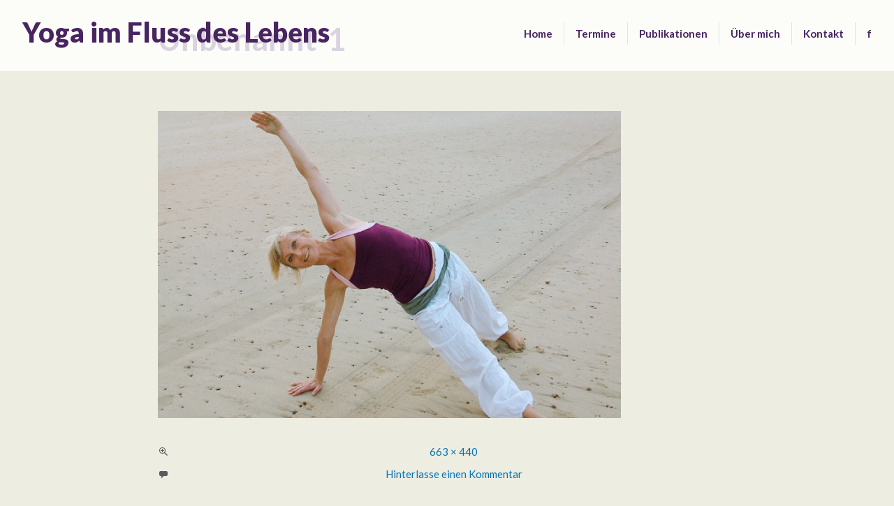

--- FILE ---
content_type: text/html; charset=UTF-8
request_url: https://yoga-beatecuson.de/unbenannt-1-3/
body_size: 32385
content:
<!DOCTYPE html>
<html dir="ltr" lang="de" prefix="og: https://ogp.me/ns#" class="no-js">
<head>
<meta charset="UTF-8">
<meta name="viewport" content="width=device-width, initial-scale=1">
<link rel="profile" href="http://gmpg.org/xfn/11">
<link rel="pingback" href="https://yoga-beatecuson.de/xmlrpc.php">
<link href="https://fonts.googleapis.com/css?family=Italianno" rel="stylesheet">
<link href="https://fonts.googleapis.com/css?family=Dr+Sugiyama&display=swap" rel="stylesheet">
<script>(function(html){html.className = html.className.replace(/\bno-js\b/,'js')})(document.documentElement);</script>
<title>Unbenannt-1 | Yoga im Fluss des Lebens</title>

		<!-- All in One SEO 4.9.3 - aioseo.com -->
	<meta name="robots" content="max-image-preview:large" />
	<meta name="author" content="Beate Cuson"/>
	<link rel="canonical" href="https://yoga-beatecuson.de/unbenannt-1-3/" />
	<meta name="generator" content="All in One SEO (AIOSEO) 4.9.3" />
		<meta property="og:locale" content="de_DE" />
		<meta property="og:site_name" content="Yoga im Fluss des Lebens |" />
		<meta property="og:type" content="article" />
		<meta property="og:title" content="Unbenannt-1 | Yoga im Fluss des Lebens" />
		<meta property="og:url" content="https://yoga-beatecuson.de/unbenannt-1-3/" />
		<meta property="article:published_time" content="2018-09-15T06:57:46+00:00" />
		<meta property="article:modified_time" content="2018-09-15T06:57:46+00:00" />
		<meta name="twitter:card" content="summary" />
		<meta name="twitter:title" content="Unbenannt-1 | Yoga im Fluss des Lebens" />
		<script type="application/ld+json" class="aioseo-schema">
			{"@context":"https:\/\/schema.org","@graph":[{"@type":"BreadcrumbList","@id":"https:\/\/yoga-beatecuson.de\/unbenannt-1-3\/#breadcrumblist","itemListElement":[{"@type":"ListItem","@id":"https:\/\/yoga-beatecuson.de#listItem","position":1,"name":"Home","item":"https:\/\/yoga-beatecuson.de","nextItem":{"@type":"ListItem","@id":"https:\/\/yoga-beatecuson.de\/unbenannt-1-3\/#listItem","name":"Unbenannt-1"}},{"@type":"ListItem","@id":"https:\/\/yoga-beatecuson.de\/unbenannt-1-3\/#listItem","position":2,"name":"Unbenannt-1","previousItem":{"@type":"ListItem","@id":"https:\/\/yoga-beatecuson.de#listItem","name":"Home"}}]},{"@type":"ItemPage","@id":"https:\/\/yoga-beatecuson.de\/unbenannt-1-3\/#itempage","url":"https:\/\/yoga-beatecuson.de\/unbenannt-1-3\/","name":"Unbenannt-1 | Yoga im Fluss des Lebens","inLanguage":"de-DE","isPartOf":{"@id":"https:\/\/yoga-beatecuson.de\/#website"},"breadcrumb":{"@id":"https:\/\/yoga-beatecuson.de\/unbenannt-1-3\/#breadcrumblist"},"author":{"@id":"https:\/\/yoga-beatecuson.de\/author\/beate\/#author"},"creator":{"@id":"https:\/\/yoga-beatecuson.de\/author\/beate\/#author"},"datePublished":"2018-09-15T08:57:46+02:00","dateModified":"2018-09-15T08:57:46+02:00"},{"@type":"Organization","@id":"https:\/\/yoga-beatecuson.de\/#organization","name":"Yoga im Fluss des Lebens","url":"https:\/\/yoga-beatecuson.de\/"},{"@type":"Person","@id":"https:\/\/yoga-beatecuson.de\/author\/beate\/#author","url":"https:\/\/yoga-beatecuson.de\/author\/beate\/","name":"Beate Cuson","image":{"@type":"ImageObject","@id":"https:\/\/yoga-beatecuson.de\/unbenannt-1-3\/#authorImage","url":"https:\/\/secure.gravatar.com\/avatar\/b0de61add681d3be352174c5d7f9f77e0b09c10599718348654ab8a5790da528?s=96&d=mm&r=g","width":96,"height":96,"caption":"Beate Cuson"}},{"@type":"WebSite","@id":"https:\/\/yoga-beatecuson.de\/#website","url":"https:\/\/yoga-beatecuson.de\/","name":"Yoga im Fluss des Lebens","inLanguage":"de-DE","publisher":{"@id":"https:\/\/yoga-beatecuson.de\/#organization"}}]}
		</script>
		<!-- All in One SEO -->

<link rel='dns-prefetch' href='//fonts.googleapis.com' />
<link rel="alternate" type="application/rss+xml" title="Yoga im Fluss des Lebens &raquo; Feed" href="https://yoga-beatecuson.de/feed/" />
<link rel="alternate" type="application/rss+xml" title="Yoga im Fluss des Lebens &raquo; Kommentar-Feed" href="https://yoga-beatecuson.de/comments/feed/" />
<link rel="alternate" type="application/rss+xml" title="Yoga im Fluss des Lebens &raquo; Unbenannt-1-Kommentar-Feed" href="https://yoga-beatecuson.de/feed/?attachment_id=404" />
<link rel="alternate" title="oEmbed (JSON)" type="application/json+oembed" href="https://yoga-beatecuson.de/wp-json/oembed/1.0/embed?url=https%3A%2F%2Fyoga-beatecuson.de%2Funbenannt-1-3%2F" />
<link rel="alternate" title="oEmbed (XML)" type="text/xml+oembed" href="https://yoga-beatecuson.de/wp-json/oembed/1.0/embed?url=https%3A%2F%2Fyoga-beatecuson.de%2Funbenannt-1-3%2F&#038;format=xml" />
<style id='wp-img-auto-sizes-contain-inline-css' type='text/css'>
img:is([sizes=auto i],[sizes^="auto," i]){contain-intrinsic-size:3000px 1500px}
/*# sourceURL=wp-img-auto-sizes-contain-inline-css */
</style>
<style id='wp-emoji-styles-inline-css' type='text/css'>

	img.wp-smiley, img.emoji {
		display: inline !important;
		border: none !important;
		box-shadow: none !important;
		height: 1em !important;
		width: 1em !important;
		margin: 0 0.07em !important;
		vertical-align: -0.1em !important;
		background: none !important;
		padding: 0 !important;
	}
/*# sourceURL=wp-emoji-styles-inline-css */
</style>
<style id='wp-block-library-inline-css' type='text/css'>
:root{--wp-block-synced-color:#7a00df;--wp-block-synced-color--rgb:122,0,223;--wp-bound-block-color:var(--wp-block-synced-color);--wp-editor-canvas-background:#ddd;--wp-admin-theme-color:#007cba;--wp-admin-theme-color--rgb:0,124,186;--wp-admin-theme-color-darker-10:#006ba1;--wp-admin-theme-color-darker-10--rgb:0,107,160.5;--wp-admin-theme-color-darker-20:#005a87;--wp-admin-theme-color-darker-20--rgb:0,90,135;--wp-admin-border-width-focus:2px}@media (min-resolution:192dpi){:root{--wp-admin-border-width-focus:1.5px}}.wp-element-button{cursor:pointer}:root .has-very-light-gray-background-color{background-color:#eee}:root .has-very-dark-gray-background-color{background-color:#313131}:root .has-very-light-gray-color{color:#eee}:root .has-very-dark-gray-color{color:#313131}:root .has-vivid-green-cyan-to-vivid-cyan-blue-gradient-background{background:linear-gradient(135deg,#00d084,#0693e3)}:root .has-purple-crush-gradient-background{background:linear-gradient(135deg,#34e2e4,#4721fb 50%,#ab1dfe)}:root .has-hazy-dawn-gradient-background{background:linear-gradient(135deg,#faaca8,#dad0ec)}:root .has-subdued-olive-gradient-background{background:linear-gradient(135deg,#fafae1,#67a671)}:root .has-atomic-cream-gradient-background{background:linear-gradient(135deg,#fdd79a,#004a59)}:root .has-nightshade-gradient-background{background:linear-gradient(135deg,#330968,#31cdcf)}:root .has-midnight-gradient-background{background:linear-gradient(135deg,#020381,#2874fc)}:root{--wp--preset--font-size--normal:16px;--wp--preset--font-size--huge:42px}.has-regular-font-size{font-size:1em}.has-larger-font-size{font-size:2.625em}.has-normal-font-size{font-size:var(--wp--preset--font-size--normal)}.has-huge-font-size{font-size:var(--wp--preset--font-size--huge)}.has-text-align-center{text-align:center}.has-text-align-left{text-align:left}.has-text-align-right{text-align:right}.has-fit-text{white-space:nowrap!important}#end-resizable-editor-section{display:none}.aligncenter{clear:both}.items-justified-left{justify-content:flex-start}.items-justified-center{justify-content:center}.items-justified-right{justify-content:flex-end}.items-justified-space-between{justify-content:space-between}.screen-reader-text{border:0;clip-path:inset(50%);height:1px;margin:-1px;overflow:hidden;padding:0;position:absolute;width:1px;word-wrap:normal!important}.screen-reader-text:focus{background-color:#ddd;clip-path:none;color:#444;display:block;font-size:1em;height:auto;left:5px;line-height:normal;padding:15px 23px 14px;text-decoration:none;top:5px;width:auto;z-index:100000}html :where(.has-border-color){border-style:solid}html :where([style*=border-top-color]){border-top-style:solid}html :where([style*=border-right-color]){border-right-style:solid}html :where([style*=border-bottom-color]){border-bottom-style:solid}html :where([style*=border-left-color]){border-left-style:solid}html :where([style*=border-width]){border-style:solid}html :where([style*=border-top-width]){border-top-style:solid}html :where([style*=border-right-width]){border-right-style:solid}html :where([style*=border-bottom-width]){border-bottom-style:solid}html :where([style*=border-left-width]){border-left-style:solid}html :where(img[class*=wp-image-]){height:auto;max-width:100%}:where(figure){margin:0 0 1em}html :where(.is-position-sticky){--wp-admin--admin-bar--position-offset:var(--wp-admin--admin-bar--height,0px)}@media screen and (max-width:600px){html :where(.is-position-sticky){--wp-admin--admin-bar--position-offset:0px}}

/*# sourceURL=wp-block-library-inline-css */
</style><style id='global-styles-inline-css' type='text/css'>
:root{--wp--preset--aspect-ratio--square: 1;--wp--preset--aspect-ratio--4-3: 4/3;--wp--preset--aspect-ratio--3-4: 3/4;--wp--preset--aspect-ratio--3-2: 3/2;--wp--preset--aspect-ratio--2-3: 2/3;--wp--preset--aspect-ratio--16-9: 16/9;--wp--preset--aspect-ratio--9-16: 9/16;--wp--preset--color--black: #000000;--wp--preset--color--cyan-bluish-gray: #abb8c3;--wp--preset--color--white: #ffffff;--wp--preset--color--pale-pink: #f78da7;--wp--preset--color--vivid-red: #cf2e2e;--wp--preset--color--luminous-vivid-orange: #ff6900;--wp--preset--color--luminous-vivid-amber: #fcb900;--wp--preset--color--light-green-cyan: #7bdcb5;--wp--preset--color--vivid-green-cyan: #00d084;--wp--preset--color--pale-cyan-blue: #8ed1fc;--wp--preset--color--vivid-cyan-blue: #0693e3;--wp--preset--color--vivid-purple: #9b51e0;--wp--preset--gradient--vivid-cyan-blue-to-vivid-purple: linear-gradient(135deg,rgb(6,147,227) 0%,rgb(155,81,224) 100%);--wp--preset--gradient--light-green-cyan-to-vivid-green-cyan: linear-gradient(135deg,rgb(122,220,180) 0%,rgb(0,208,130) 100%);--wp--preset--gradient--luminous-vivid-amber-to-luminous-vivid-orange: linear-gradient(135deg,rgb(252,185,0) 0%,rgb(255,105,0) 100%);--wp--preset--gradient--luminous-vivid-orange-to-vivid-red: linear-gradient(135deg,rgb(255,105,0) 0%,rgb(207,46,46) 100%);--wp--preset--gradient--very-light-gray-to-cyan-bluish-gray: linear-gradient(135deg,rgb(238,238,238) 0%,rgb(169,184,195) 100%);--wp--preset--gradient--cool-to-warm-spectrum: linear-gradient(135deg,rgb(74,234,220) 0%,rgb(151,120,209) 20%,rgb(207,42,186) 40%,rgb(238,44,130) 60%,rgb(251,105,98) 80%,rgb(254,248,76) 100%);--wp--preset--gradient--blush-light-purple: linear-gradient(135deg,rgb(255,206,236) 0%,rgb(152,150,240) 100%);--wp--preset--gradient--blush-bordeaux: linear-gradient(135deg,rgb(254,205,165) 0%,rgb(254,45,45) 50%,rgb(107,0,62) 100%);--wp--preset--gradient--luminous-dusk: linear-gradient(135deg,rgb(255,203,112) 0%,rgb(199,81,192) 50%,rgb(65,88,208) 100%);--wp--preset--gradient--pale-ocean: linear-gradient(135deg,rgb(255,245,203) 0%,rgb(182,227,212) 50%,rgb(51,167,181) 100%);--wp--preset--gradient--electric-grass: linear-gradient(135deg,rgb(202,248,128) 0%,rgb(113,206,126) 100%);--wp--preset--gradient--midnight: linear-gradient(135deg,rgb(2,3,129) 0%,rgb(40,116,252) 100%);--wp--preset--font-size--small: 13px;--wp--preset--font-size--medium: 20px;--wp--preset--font-size--large: 36px;--wp--preset--font-size--x-large: 42px;--wp--preset--spacing--20: 0.44rem;--wp--preset--spacing--30: 0.67rem;--wp--preset--spacing--40: 1rem;--wp--preset--spacing--50: 1.5rem;--wp--preset--spacing--60: 2.25rem;--wp--preset--spacing--70: 3.38rem;--wp--preset--spacing--80: 5.06rem;--wp--preset--shadow--natural: 6px 6px 9px rgba(0, 0, 0, 0.2);--wp--preset--shadow--deep: 12px 12px 50px rgba(0, 0, 0, 0.4);--wp--preset--shadow--sharp: 6px 6px 0px rgba(0, 0, 0, 0.2);--wp--preset--shadow--outlined: 6px 6px 0px -3px rgb(255, 255, 255), 6px 6px rgb(0, 0, 0);--wp--preset--shadow--crisp: 6px 6px 0px rgb(0, 0, 0);}:where(.is-layout-flex){gap: 0.5em;}:where(.is-layout-grid){gap: 0.5em;}body .is-layout-flex{display: flex;}.is-layout-flex{flex-wrap: wrap;align-items: center;}.is-layout-flex > :is(*, div){margin: 0;}body .is-layout-grid{display: grid;}.is-layout-grid > :is(*, div){margin: 0;}:where(.wp-block-columns.is-layout-flex){gap: 2em;}:where(.wp-block-columns.is-layout-grid){gap: 2em;}:where(.wp-block-post-template.is-layout-flex){gap: 1.25em;}:where(.wp-block-post-template.is-layout-grid){gap: 1.25em;}.has-black-color{color: var(--wp--preset--color--black) !important;}.has-cyan-bluish-gray-color{color: var(--wp--preset--color--cyan-bluish-gray) !important;}.has-white-color{color: var(--wp--preset--color--white) !important;}.has-pale-pink-color{color: var(--wp--preset--color--pale-pink) !important;}.has-vivid-red-color{color: var(--wp--preset--color--vivid-red) !important;}.has-luminous-vivid-orange-color{color: var(--wp--preset--color--luminous-vivid-orange) !important;}.has-luminous-vivid-amber-color{color: var(--wp--preset--color--luminous-vivid-amber) !important;}.has-light-green-cyan-color{color: var(--wp--preset--color--light-green-cyan) !important;}.has-vivid-green-cyan-color{color: var(--wp--preset--color--vivid-green-cyan) !important;}.has-pale-cyan-blue-color{color: var(--wp--preset--color--pale-cyan-blue) !important;}.has-vivid-cyan-blue-color{color: var(--wp--preset--color--vivid-cyan-blue) !important;}.has-vivid-purple-color{color: var(--wp--preset--color--vivid-purple) !important;}.has-black-background-color{background-color: var(--wp--preset--color--black) !important;}.has-cyan-bluish-gray-background-color{background-color: var(--wp--preset--color--cyan-bluish-gray) !important;}.has-white-background-color{background-color: var(--wp--preset--color--white) !important;}.has-pale-pink-background-color{background-color: var(--wp--preset--color--pale-pink) !important;}.has-vivid-red-background-color{background-color: var(--wp--preset--color--vivid-red) !important;}.has-luminous-vivid-orange-background-color{background-color: var(--wp--preset--color--luminous-vivid-orange) !important;}.has-luminous-vivid-amber-background-color{background-color: var(--wp--preset--color--luminous-vivid-amber) !important;}.has-light-green-cyan-background-color{background-color: var(--wp--preset--color--light-green-cyan) !important;}.has-vivid-green-cyan-background-color{background-color: var(--wp--preset--color--vivid-green-cyan) !important;}.has-pale-cyan-blue-background-color{background-color: var(--wp--preset--color--pale-cyan-blue) !important;}.has-vivid-cyan-blue-background-color{background-color: var(--wp--preset--color--vivid-cyan-blue) !important;}.has-vivid-purple-background-color{background-color: var(--wp--preset--color--vivid-purple) !important;}.has-black-border-color{border-color: var(--wp--preset--color--black) !important;}.has-cyan-bluish-gray-border-color{border-color: var(--wp--preset--color--cyan-bluish-gray) !important;}.has-white-border-color{border-color: var(--wp--preset--color--white) !important;}.has-pale-pink-border-color{border-color: var(--wp--preset--color--pale-pink) !important;}.has-vivid-red-border-color{border-color: var(--wp--preset--color--vivid-red) !important;}.has-luminous-vivid-orange-border-color{border-color: var(--wp--preset--color--luminous-vivid-orange) !important;}.has-luminous-vivid-amber-border-color{border-color: var(--wp--preset--color--luminous-vivid-amber) !important;}.has-light-green-cyan-border-color{border-color: var(--wp--preset--color--light-green-cyan) !important;}.has-vivid-green-cyan-border-color{border-color: var(--wp--preset--color--vivid-green-cyan) !important;}.has-pale-cyan-blue-border-color{border-color: var(--wp--preset--color--pale-cyan-blue) !important;}.has-vivid-cyan-blue-border-color{border-color: var(--wp--preset--color--vivid-cyan-blue) !important;}.has-vivid-purple-border-color{border-color: var(--wp--preset--color--vivid-purple) !important;}.has-vivid-cyan-blue-to-vivid-purple-gradient-background{background: var(--wp--preset--gradient--vivid-cyan-blue-to-vivid-purple) !important;}.has-light-green-cyan-to-vivid-green-cyan-gradient-background{background: var(--wp--preset--gradient--light-green-cyan-to-vivid-green-cyan) !important;}.has-luminous-vivid-amber-to-luminous-vivid-orange-gradient-background{background: var(--wp--preset--gradient--luminous-vivid-amber-to-luminous-vivid-orange) !important;}.has-luminous-vivid-orange-to-vivid-red-gradient-background{background: var(--wp--preset--gradient--luminous-vivid-orange-to-vivid-red) !important;}.has-very-light-gray-to-cyan-bluish-gray-gradient-background{background: var(--wp--preset--gradient--very-light-gray-to-cyan-bluish-gray) !important;}.has-cool-to-warm-spectrum-gradient-background{background: var(--wp--preset--gradient--cool-to-warm-spectrum) !important;}.has-blush-light-purple-gradient-background{background: var(--wp--preset--gradient--blush-light-purple) !important;}.has-blush-bordeaux-gradient-background{background: var(--wp--preset--gradient--blush-bordeaux) !important;}.has-luminous-dusk-gradient-background{background: var(--wp--preset--gradient--luminous-dusk) !important;}.has-pale-ocean-gradient-background{background: var(--wp--preset--gradient--pale-ocean) !important;}.has-electric-grass-gradient-background{background: var(--wp--preset--gradient--electric-grass) !important;}.has-midnight-gradient-background{background: var(--wp--preset--gradient--midnight) !important;}.has-small-font-size{font-size: var(--wp--preset--font-size--small) !important;}.has-medium-font-size{font-size: var(--wp--preset--font-size--medium) !important;}.has-large-font-size{font-size: var(--wp--preset--font-size--large) !important;}.has-x-large-font-size{font-size: var(--wp--preset--font-size--x-large) !important;}
/*# sourceURL=global-styles-inline-css */
</style>

<style id='classic-theme-styles-inline-css' type='text/css'>
/*! This file is auto-generated */
.wp-block-button__link{color:#fff;background-color:#32373c;border-radius:9999px;box-shadow:none;text-decoration:none;padding:calc(.667em + 2px) calc(1.333em + 2px);font-size:1.125em}.wp-block-file__button{background:#32373c;color:#fff;text-decoration:none}
/*# sourceURL=/wp-includes/css/classic-themes.min.css */
</style>
<link rel='stylesheet' id='resonar-fonts-css' href='https://fonts.googleapis.com/css?family=Libre+Baskerville%3A400%2C700%2C400italic%7CLato%3A400%2C700%2C900%2C400italic%2C700italic%2C900italic%7CPlayfair+Display%3A400%2C700%2C400italic%2C700italic%7CInconsolata%3A400&#038;subset=latin%2Clatin-ext' type='text/css' media='all' />
<link rel='stylesheet' id='genericons-css' href='https://yoga-beatecuson.de/wp-content/themes/resonar-wpcom/genericons/genericons.css?ver=3.3' type='text/css' media='all' />
<link rel='stylesheet' id='resonar-style-css' href='https://yoga-beatecuson.de/wp-content/themes/resonar-wpcom/style.css?ver=6.9' type='text/css' media='all' />
<script type="text/javascript" src="https://yoga-beatecuson.de/wp-includes/js/jquery/jquery.min.js?ver=3.7.1" id="jquery-core-js"></script>
<script type="text/javascript" src="https://yoga-beatecuson.de/wp-includes/js/jquery/jquery-migrate.min.js?ver=3.4.1" id="jquery-migrate-js"></script>
<script type="text/javascript" src="https://yoga-beatecuson.de/wp-content/themes/resonar-wpcom/js/keyboard-image-navigation.js?ver=20150302" id="resonar-keyboard-image-navigation-js"></script>
<link rel="https://api.w.org/" href="https://yoga-beatecuson.de/wp-json/" /><link rel="alternate" title="JSON" type="application/json" href="https://yoga-beatecuson.de/wp-json/wp/v2/media/404" /><link rel="EditURI" type="application/rsd+xml" title="RSD" href="https://yoga-beatecuson.de/xmlrpc.php?rsd" />
<meta name="generator" content="WordPress 6.9" />
<link rel='shortlink' href='https://yoga-beatecuson.de/?p=404' />
	<style type="text/css">
			.site-title a,
		.site-title a:hover,
		.site-title a:focus,
		.site-description {
			color: #482460;
		}
		</style>
		<style type="text/css" id="resonar-custom-background-css">
				body.custom-background,
			.site-header .sub-menu li,
			.sidebar {
				background-color: #edede1;
			}

			.site-header .nav-menu > li > .sub-menu:after {
				border-color: #edede1 transparent;
			}

			.pagination .prev:hover,
			.pagination .prev:focus,
			.pagination .next:hover,
			.pagination .next:focus,
			.widget_calendar tbody a,
			.widget_calendar tbody a:hover,
			.widget_calendar tbody a:focus,
			.page-links a,
			.page-links a:hover,
			.page-links a:focus {
				color: #edede1;
			}
		</style>
</head>

<body class="attachment wp-singular attachment-template-default single single-attachment postid-404 attachmentid-404 attachment-jpeg custom-background wp-theme-resonar-wpcom custom-menu">
<div id="page" class="hfeed site">
	<a class="skip-link screen-reader-text" href="#content">Zum Inhalt springen</a>

	
	<header id="masthead" class="site-header" role="banner">
	<div id="headnav">
		<div class="site-branding">
			
							<p class="site-title"><a href="https://yoga-beatecuson.de/" rel="home">Yoga im Fluss des Lebens</a></p>
					</div><!-- .site-branding -->

		<button id="sidebar-toggle" class="sidebar-toggle"></button>
		<!--<div id="facebook"><a href="https://www.facebook.com/Flowyoga-BeateCuson" target="_blank">f</a></div>-->
					<nav class="main-navigation" role="navigation">
				<div class="menu-oberes-menue-container"><ul id="menu-oberes-menue" class="nav-menu"><li id="menu-item-222" class="menu-item menu-item-type-post_type menu-item-object-page menu-item-home menu-item-222"><a href="https://yoga-beatecuson.de/">Home</a></li>
<li id="menu-item-608" class="menu-item menu-item-type-custom menu-item-object-custom menu-item-608"><a href="https://yoga-beatecuson.de/termine/">Termine</a></li>
<li id="menu-item-194" class="menu-item menu-item-type-post_type menu-item-object-page menu-item-194"><a href="https://yoga-beatecuson.de/publikationen/">Publikationen</a></li>
<li id="menu-item-20" class="menu-item menu-item-type-post_type menu-item-object-page menu-item-20"><a href="https://yoga-beatecuson.de/ueber-mich/" title="ueber mich">Über mich</a></li>
<li id="menu-item-612" class="menu-item menu-item-type-custom menu-item-object-custom menu-item-612"><a href="mailto:mail@flowyoga-beatecuson.de">Kontakt</a></li>
<li id="menu-item-613" class="menu-item menu-item-type-custom menu-item-object-custom menu-item-613"><a target="_blank" href="https://www.facebook.com/Flowyoga-BeateCuson" title="facebook">f</a></li>
</ul></div>			</nav><!-- .main-navigation -->
				</div>
		
	</header><!-- .site-header -->

	<div id="content" class="site-content">

	<div id="primary" class="content-area">
		<main id="main" class="site-main" role="main">

			
				<article id="post-404" class="post-404 attachment type-attachment status-inherit hentry">

					
					<header class="entry-header">
						<h1 class="entry-title">Unbenannt-1</h1>					</header><!-- .entry-header -->

					<div class="entry-content-footer">
						<div class="entry-content">

							<div class="entry-attachment">
								<img width="663" height="440" src="https://yoga-beatecuson.de/wp-content/uploads/2018/08/Beate_2.jpg" class="attachment-large size-large" alt="" decoding="async" fetchpriority="high" srcset="https://yoga-beatecuson.de/wp-content/uploads/2018/08/Beate_2.jpg 663w, https://yoga-beatecuson.de/wp-content/uploads/2018/08/Beate_2-300x199.jpg 300w, https://yoga-beatecuson.de/wp-content/uploads/2018/08/Beate_2-192x127.jpg 192w" sizes="(max-width: 663px) 100vw, 663px" />
								
							</div><!-- .entry-attachment -->

													</div><!-- .entry-content -->

						<footer class="entry-footer">
							<span class="full-size-link"><span class="screen-reader-text">Volle Größe </span><a href="https://yoga-beatecuson.de/wp-content/uploads/2018/08/Beate_2.jpg">663 &times; 440</a></span><span class="comments-link"><a href="https://yoga-beatecuson.de/unbenannt-1-3/#respond">Hinterlasse einen Kommentar</a></span>													</footer><!-- .entry-footer -->
					</div>

				</article><!-- #post-## -->

				
<!-- You can start editing here. -->


			<!-- If comments are open, but there are no comments. -->

	
	<div id="respond" class="comment-respond">
		<h3 id="reply-title" class="comment-reply-title">Schreibe einen Kommentar <small><a rel="nofollow" id="cancel-comment-reply-link" href="/unbenannt-1-3/#respond" style="display:none;">Antwort abbrechen</a></small></h3><form action="https://yoga-beatecuson.de/wp-comments-post.php" method="post" id="commentform" class="comment-form"><p class="comment-notes"><span id="email-notes">Deine E-Mail-Adresse wird nicht veröffentlicht.</span> <span class="required-field-message">Erforderliche Felder sind mit <span class="required">*</span> markiert</span></p><p class="comment-form-comment"><label for="comment">Kommentar <span class="required">*</span></label> <textarea id="comment" name="comment" cols="45" rows="8" maxlength="65525" required></textarea></p><p class="comment-form-author"><label for="author">Name <span class="required">*</span></label> <input id="author" name="author" type="text" value="" size="30" maxlength="245" autocomplete="name" required /></p>
<p class="comment-form-email"><label for="email">E-Mail-Adresse <span class="required">*</span></label> <input id="email" name="email" type="email" value="" size="30" maxlength="100" aria-describedby="email-notes" autocomplete="email" required /></p>
<p class="comment-form-url"><label for="url">Website</label> <input id="url" name="url" type="url" value="" size="30" maxlength="200" autocomplete="url" /></p>
<p class="form-submit"><input name="submit" type="submit" id="submit" class="submit" value="Kommentar abschicken" /> <input type='hidden' name='comment_post_ID' value='404' id='comment_post_ID' />
<input type='hidden' name='comment_parent' id='comment_parent' value='0' />
</p></form>	</div><!-- #respond -->
	
	<nav class="navigation post-navigation" aria-label="Beiträge">
		<h2 class="screen-reader-text">Beitragsnavigation</h2>
		<div class="nav-links"><div class="nav-previous"><a href="https://yoga-beatecuson.de/unbenannt-1-3/" rel="prev"><span class="meta-nav">Veröffentlicht in</span><span class="post-title">Unbenannt-1</span></a></div></div>
	</nav>
		</main><!-- .site-main -->
	</div><!-- .content-area -->

			<div id="sidebar" class="sidebar">
		<div id="sidebar-inner" class="sidebar-inner">

					<nav class="main-navigation" role="navigation">
				<h2 class="menu-heading widget-title">Menü</h2>
				<div class="menu-oberes-menue-container"><ul id="menu-oberes-menue-1" class="nav-menu"><li class="menu-item menu-item-type-post_type menu-item-object-page menu-item-home menu-item-222"><a href="https://yoga-beatecuson.de/">Home</a></li>
<li class="menu-item menu-item-type-custom menu-item-object-custom menu-item-608"><a href="https://yoga-beatecuson.de/termine/">Termine</a></li>
<li class="menu-item menu-item-type-post_type menu-item-object-page menu-item-194"><a href="https://yoga-beatecuson.de/publikationen/">Publikationen</a></li>
<li class="menu-item menu-item-type-post_type menu-item-object-page menu-item-20"><a href="https://yoga-beatecuson.de/ueber-mich/" title="ueber mich">Über mich</a></li>
<li class="menu-item menu-item-type-custom menu-item-object-custom menu-item-612"><a href="mailto:mail@flowyoga-beatecuson.de">Kontakt</a></li>
<li class="menu-item menu-item-type-custom menu-item-object-custom menu-item-613"><a target="_blank" href="https://www.facebook.com/Flowyoga-BeateCuson" title="facebook">f</a></li>
</ul></div>			</nav><!-- .main-navigation -->
		
		
		
		</div><!--#sidebar-->
	</div><!-- .sidebar -->

	<!-- .site-content -->

	
	 
	<!-- .site-footer -->
<!-- .site -->

<script type="speculationrules">
{"prefetch":[{"source":"document","where":{"and":[{"href_matches":"/*"},{"not":{"href_matches":["/wp-*.php","/wp-admin/*","/wp-content/uploads/*","/wp-content/*","/wp-content/plugins/*","/wp-content/themes/resonar-wpcom/*","/*\\?(.+)"]}},{"not":{"selector_matches":"a[rel~=\"nofollow\"]"}},{"not":{"selector_matches":".no-prefetch, .no-prefetch a"}}]},"eagerness":"conservative"}]}
</script>
<script type="text/javascript" src="https://yoga-beatecuson.de/wp-content/themes/resonar-wpcom/js/skip-link-focus-fix.js?ver=20150302" id="resonar-skip-link-focus-fix-js"></script>
<script type="text/javascript" src="https://yoga-beatecuson.de/wp-includes/js/comment-reply.min.js?ver=6.9" id="comment-reply-js" async="async" data-wp-strategy="async" fetchpriority="low"></script>
<script type="text/javascript" id="resonar-script-js-extra">
/* <![CDATA[ */
var screenReaderText = {"expand":"\u003Cspan class=\"screen-reader-text\"\u003EUntermen\u00fc ausklappen\u003C/span\u003E","collapse":"\u003Cspan class=\"screen-reader-text\"\u003EUntermen\u00fc einklappen\u003C/span\u003E"};
var toggleButtonText = {"menu":"Men\u00fc","widgets":"Widgets","both":"Men\u00fc und Widgets"};
//# sourceURL=resonar-script-js-extra
/* ]]> */
</script>
<script type="text/javascript" src="https://yoga-beatecuson.de/wp-content/themes/resonar-wpcom/js/functions.js?ver=20150302" id="resonar-script-js"></script>
<script id="wp-emoji-settings" type="application/json">
{"baseUrl":"https://s.w.org/images/core/emoji/17.0.2/72x72/","ext":".png","svgUrl":"https://s.w.org/images/core/emoji/17.0.2/svg/","svgExt":".svg","source":{"concatemoji":"https://yoga-beatecuson.de/wp-includes/js/wp-emoji-release.min.js?ver=6.9"}}
</script>
<script type="module">
/* <![CDATA[ */
/*! This file is auto-generated */
const a=JSON.parse(document.getElementById("wp-emoji-settings").textContent),o=(window._wpemojiSettings=a,"wpEmojiSettingsSupports"),s=["flag","emoji"];function i(e){try{var t={supportTests:e,timestamp:(new Date).valueOf()};sessionStorage.setItem(o,JSON.stringify(t))}catch(e){}}function c(e,t,n){e.clearRect(0,0,e.canvas.width,e.canvas.height),e.fillText(t,0,0);t=new Uint32Array(e.getImageData(0,0,e.canvas.width,e.canvas.height).data);e.clearRect(0,0,e.canvas.width,e.canvas.height),e.fillText(n,0,0);const a=new Uint32Array(e.getImageData(0,0,e.canvas.width,e.canvas.height).data);return t.every((e,t)=>e===a[t])}function p(e,t){e.clearRect(0,0,e.canvas.width,e.canvas.height),e.fillText(t,0,0);var n=e.getImageData(16,16,1,1);for(let e=0;e<n.data.length;e++)if(0!==n.data[e])return!1;return!0}function u(e,t,n,a){switch(t){case"flag":return n(e,"\ud83c\udff3\ufe0f\u200d\u26a7\ufe0f","\ud83c\udff3\ufe0f\u200b\u26a7\ufe0f")?!1:!n(e,"\ud83c\udde8\ud83c\uddf6","\ud83c\udde8\u200b\ud83c\uddf6")&&!n(e,"\ud83c\udff4\udb40\udc67\udb40\udc62\udb40\udc65\udb40\udc6e\udb40\udc67\udb40\udc7f","\ud83c\udff4\u200b\udb40\udc67\u200b\udb40\udc62\u200b\udb40\udc65\u200b\udb40\udc6e\u200b\udb40\udc67\u200b\udb40\udc7f");case"emoji":return!a(e,"\ud83e\u1fac8")}return!1}function f(e,t,n,a){let r;const o=(r="undefined"!=typeof WorkerGlobalScope&&self instanceof WorkerGlobalScope?new OffscreenCanvas(300,150):document.createElement("canvas")).getContext("2d",{willReadFrequently:!0}),s=(o.textBaseline="top",o.font="600 32px Arial",{});return e.forEach(e=>{s[e]=t(o,e,n,a)}),s}function r(e){var t=document.createElement("script");t.src=e,t.defer=!0,document.head.appendChild(t)}a.supports={everything:!0,everythingExceptFlag:!0},new Promise(t=>{let n=function(){try{var e=JSON.parse(sessionStorage.getItem(o));if("object"==typeof e&&"number"==typeof e.timestamp&&(new Date).valueOf()<e.timestamp+604800&&"object"==typeof e.supportTests)return e.supportTests}catch(e){}return null}();if(!n){if("undefined"!=typeof Worker&&"undefined"!=typeof OffscreenCanvas&&"undefined"!=typeof URL&&URL.createObjectURL&&"undefined"!=typeof Blob)try{var e="postMessage("+f.toString()+"("+[JSON.stringify(s),u.toString(),c.toString(),p.toString()].join(",")+"));",a=new Blob([e],{type:"text/javascript"});const r=new Worker(URL.createObjectURL(a),{name:"wpTestEmojiSupports"});return void(r.onmessage=e=>{i(n=e.data),r.terminate(),t(n)})}catch(e){}i(n=f(s,u,c,p))}t(n)}).then(e=>{for(const n in e)a.supports[n]=e[n],a.supports.everything=a.supports.everything&&a.supports[n],"flag"!==n&&(a.supports.everythingExceptFlag=a.supports.everythingExceptFlag&&a.supports[n]);var t;a.supports.everythingExceptFlag=a.supports.everythingExceptFlag&&!a.supports.flag,a.supports.everything||((t=a.source||{}).concatemoji?r(t.concatemoji):t.wpemoji&&t.twemoji&&(r(t.twemoji),r(t.wpemoji)))});
//# sourceURL=https://yoga-beatecuson.de/wp-includes/js/wp-emoji-loader.min.js
/* ]]> */
</script>



</body>
</html>
